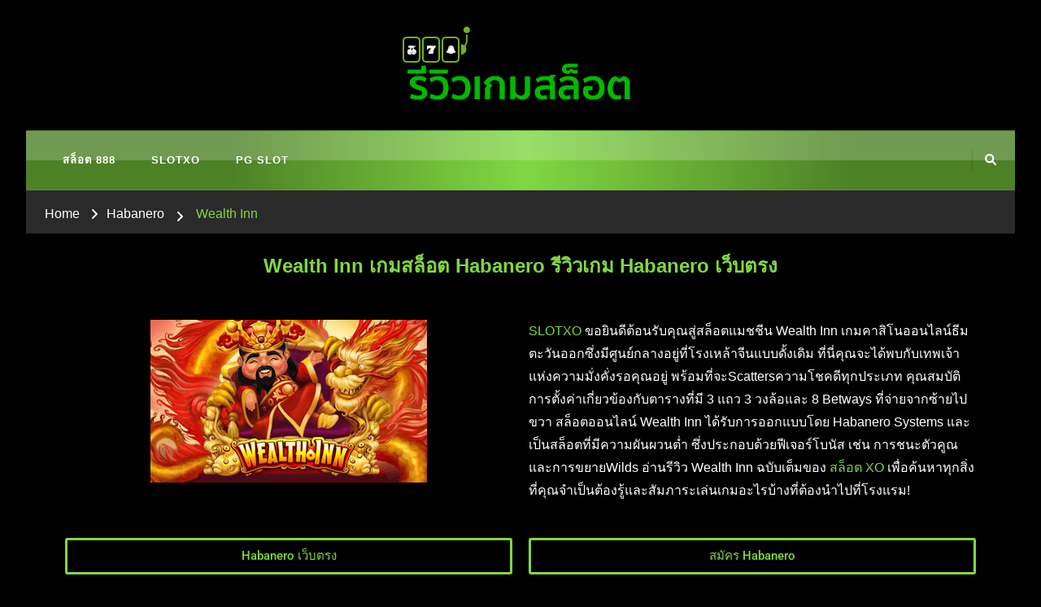

--- FILE ---
content_type: text/html; charset=UTF-8
request_url: https://rolandsystem.com/habanero/wealth-inn/
body_size: 16904
content:
<!DOCTYPE html><html lang="en-US" prefix="og: https://ogp.me/ns#"><head itemscope itemtype="http://schema.org/WebSite"><meta charset="UTF-8"><meta name="viewport" content="width=device-width, initial-scale=1"><link rel="profile" href="https://gmpg.org/xfn/11"> <!-- Search Engine Optimization by Rank Math - https://rankmath.com/ --><link media="all" href="https://rolandsystem.com/wp-content/cache/autoptimize/css/autoptimize_0b3037b62630e08073f74573338fd47a.css" rel="stylesheet"><title>Wealth Inn - สล็อต 888</title><meta name="description" content="SLOTXO ขอยินดีต้อนรับคุณสู่สล็อตแมชชีน Wealth Inn เกมคาสิโนออนไลน์ธีมตะวันออกซึ่งมีศูนย์กลางอยู่ที่โรงเหล้าจีนแบบดั้งเดิม"/><meta name="robots" content="index, follow, max-snippet:-1, max-video-preview:-1, max-image-preview:large"/><link rel="canonical" href="https://rolandsystem.com/habanero/wealth-inn/" /><meta property="og:locale" content="en_US" /><meta property="og:type" content="article" /><meta property="og:title" content="Wealth Inn - สล็อต 888" /><meta property="og:description" content="SLOTXO ขอยินดีต้อนรับคุณสู่สล็อตแมชชีน Wealth Inn เกมคาสิโนออนไลน์ธีมตะวันออกซึ่งมีศูนย์กลางอยู่ที่โรงเหล้าจีนแบบดั้งเดิม" /><meta property="og:url" content="https://rolandsystem.com/habanero/wealth-inn/" /><meta property="og:site_name" content="สล็อต 888" /><meta property="og:updated_time" content="2024-03-09T04:53:16+07:00" /><meta property="og:image" content="https://rolandsystem.com/wp-content/uploads/2024/03/Wealth-Inn-สล็อต-Habanero-เข้าสู่ระบบ-สล็อต-XO-เว็บตรง.png" /><meta property="og:image:secure_url" content="https://rolandsystem.com/wp-content/uploads/2024/03/Wealth-Inn-สล็อต-Habanero-เข้าสู่ระบบ-สล็อต-XO-เว็บตรง.png" /><meta property="og:image:width" content="340" /><meta property="og:image:height" content="200" /><meta property="og:image:alt" content="Wealth Inn สล็อต Habanero เข้าสู่ระบบ สล็อต XO เว็บตรง" /><meta property="og:image:type" content="image/png" /><meta property="article:published_time" content="2024-03-09T04:51:09+07:00" /><meta property="article:modified_time" content="2024-03-09T04:53:16+07:00" /><meta name="twitter:card" content="summary_large_image" /><meta name="twitter:title" content="Wealth Inn - สล็อต 888" /><meta name="twitter:description" content="SLOTXO ขอยินดีต้อนรับคุณสู่สล็อตแมชชีน Wealth Inn เกมคาสิโนออนไลน์ธีมตะวันออกซึ่งมีศูนย์กลางอยู่ที่โรงเหล้าจีนแบบดั้งเดิม" /><meta name="twitter:image" content="https://rolandsystem.com/wp-content/uploads/2024/03/Wealth-Inn-สล็อต-Habanero-เข้าสู่ระบบ-สล็อต-XO-เว็บตรง.png" /><meta name="twitter:label1" content="Time to read" /><meta name="twitter:data1" content="3 minutes" /> <script type="application/ld+json" class="rank-math-schema">{"@context":"https://schema.org","@graph":[{"@type":["Person","Organization"],"@id":"https://rolandsystem.com/#person","name":"\u0e2a\u0e25\u0e47\u0e2d\u0e15 888","logo":{"@type":"ImageObject","@id":"https://rolandsystem.com/#logo","url":"https://rolandsystem.com/wp-content/uploads/2023/06/\u0e23\u0e35\u0e27\u0e34\u0e27\u0e2a\u0e25\u0e47\u0e2d\u0e15\u0e40\u0e27\u0e47\u0e1a\u0e15\u0e23\u0e07-150x100.png","contentUrl":"https://rolandsystem.com/wp-content/uploads/2023/06/\u0e23\u0e35\u0e27\u0e34\u0e27\u0e2a\u0e25\u0e47\u0e2d\u0e15\u0e40\u0e27\u0e47\u0e1a\u0e15\u0e23\u0e07-150x100.png","caption":"\u0e2a\u0e25\u0e47\u0e2d\u0e15 888","inLanguage":"en-US"},"image":{"@type":"ImageObject","@id":"https://rolandsystem.com/#logo","url":"https://rolandsystem.com/wp-content/uploads/2023/06/\u0e23\u0e35\u0e27\u0e34\u0e27\u0e2a\u0e25\u0e47\u0e2d\u0e15\u0e40\u0e27\u0e47\u0e1a\u0e15\u0e23\u0e07-150x100.png","contentUrl":"https://rolandsystem.com/wp-content/uploads/2023/06/\u0e23\u0e35\u0e27\u0e34\u0e27\u0e2a\u0e25\u0e47\u0e2d\u0e15\u0e40\u0e27\u0e47\u0e1a\u0e15\u0e23\u0e07-150x100.png","caption":"\u0e2a\u0e25\u0e47\u0e2d\u0e15 888","inLanguage":"en-US"}},{"@type":"WebSite","@id":"https://rolandsystem.com/#website","url":"https://rolandsystem.com","name":"\u0e2a\u0e25\u0e47\u0e2d\u0e15 888","publisher":{"@id":"https://rolandsystem.com/#person"},"inLanguage":"en-US"},{"@type":"ImageObject","@id":"https://rolandsystem.com/wp-content/uploads/2024/03/Wealth-Inn-\u0e2a\u0e25\u0e47\u0e2d\u0e15-Habanero-\u0e40\u0e02\u0e49\u0e32\u0e2a\u0e39\u0e48\u0e23\u0e30\u0e1a\u0e1a-\u0e2a\u0e25\u0e47\u0e2d\u0e15-XO-\u0e40\u0e27\u0e47\u0e1a\u0e15\u0e23\u0e07.png","url":"https://rolandsystem.com/wp-content/uploads/2024/03/Wealth-Inn-\u0e2a\u0e25\u0e47\u0e2d\u0e15-Habanero-\u0e40\u0e02\u0e49\u0e32\u0e2a\u0e39\u0e48\u0e23\u0e30\u0e1a\u0e1a-\u0e2a\u0e25\u0e47\u0e2d\u0e15-XO-\u0e40\u0e27\u0e47\u0e1a\u0e15\u0e23\u0e07.png","width":"340","height":"200","caption":"Wealth Inn \u0e2a\u0e25\u0e47\u0e2d\u0e15 Habanero \u0e40\u0e02\u0e49\u0e32\u0e2a\u0e39\u0e48\u0e23\u0e30\u0e1a\u0e1a \u0e2a\u0e25\u0e47\u0e2d\u0e15 XO \u0e40\u0e27\u0e47\u0e1a\u0e15\u0e23\u0e07","inLanguage":"en-US"},{"@type":"WebPage","@id":"https://rolandsystem.com/habanero/wealth-inn/#webpage","url":"https://rolandsystem.com/habanero/wealth-inn/","name":"Wealth Inn - \u0e2a\u0e25\u0e47\u0e2d\u0e15 888","datePublished":"2024-03-09T04:51:09+07:00","dateModified":"2024-03-09T04:53:16+07:00","isPartOf":{"@id":"https://rolandsystem.com/#website"},"primaryImageOfPage":{"@id":"https://rolandsystem.com/wp-content/uploads/2024/03/Wealth-Inn-\u0e2a\u0e25\u0e47\u0e2d\u0e15-Habanero-\u0e40\u0e02\u0e49\u0e32\u0e2a\u0e39\u0e48\u0e23\u0e30\u0e1a\u0e1a-\u0e2a\u0e25\u0e47\u0e2d\u0e15-XO-\u0e40\u0e27\u0e47\u0e1a\u0e15\u0e23\u0e07.png"},"inLanguage":"en-US"},{"@type":"Person","@id":"https://rolandsystem.com/author/admin01/","name":"admin01","url":"https://rolandsystem.com/author/admin01/","image":{"@type":"ImageObject","@id":"https://secure.gravatar.com/avatar/56fb874da81a829c459c21667784451a3b7557cbc9cb1dd831518d0595c51626?s=96&amp;d=mm&amp;r=g","url":"https://secure.gravatar.com/avatar/56fb874da81a829c459c21667784451a3b7557cbc9cb1dd831518d0595c51626?s=96&amp;d=mm&amp;r=g","caption":"admin01","inLanguage":"en-US"}},{"@type":"Article","headline":"Wealth Inn - \u0e2a\u0e25\u0e47\u0e2d\u0e15 888","datePublished":"2024-03-09T04:51:09+07:00","dateModified":"2024-03-09T04:53:16+07:00","author":{"@id":"https://rolandsystem.com/author/admin01/","name":"admin01"},"publisher":{"@id":"https://rolandsystem.com/#person"},"description":"SLOTXO \u0e02\u0e2d\u0e22\u0e34\u0e19\u0e14\u0e35\u0e15\u0e49\u0e2d\u0e19\u0e23\u0e31\u0e1a\u0e04\u0e38\u0e13\u0e2a\u0e39\u0e48\u0e2a\u0e25\u0e47\u0e2d\u0e15\u0e41\u0e21\u0e0a\u0e0a\u0e35\u0e19 Wealth Inn \u0e40\u0e01\u0e21\u0e04\u0e32\u0e2a\u0e34\u0e42\u0e19\u0e2d\u0e2d\u0e19\u0e44\u0e25\u0e19\u0e4c\u0e18\u0e35\u0e21\u0e15\u0e30\u0e27\u0e31\u0e19\u0e2d\u0e2d\u0e01\u0e0b\u0e36\u0e48\u0e07\u0e21\u0e35\u0e28\u0e39\u0e19\u0e22\u0e4c\u0e01\u0e25\u0e32\u0e07\u0e2d\u0e22\u0e39\u0e48\u0e17\u0e35\u0e48\u0e42\u0e23\u0e07\u0e40\u0e2b\u0e25\u0e49\u0e32\u0e08\u0e35\u0e19\u0e41\u0e1a\u0e1a\u0e14\u0e31\u0e49\u0e07\u0e40\u0e14\u0e34\u0e21","name":"Wealth Inn - \u0e2a\u0e25\u0e47\u0e2d\u0e15 888","@id":"https://rolandsystem.com/habanero/wealth-inn/#richSnippet","isPartOf":{"@id":"https://rolandsystem.com/habanero/wealth-inn/#webpage"},"image":{"@id":"https://rolandsystem.com/wp-content/uploads/2024/03/Wealth-Inn-\u0e2a\u0e25\u0e47\u0e2d\u0e15-Habanero-\u0e40\u0e02\u0e49\u0e32\u0e2a\u0e39\u0e48\u0e23\u0e30\u0e1a\u0e1a-\u0e2a\u0e25\u0e47\u0e2d\u0e15-XO-\u0e40\u0e27\u0e47\u0e1a\u0e15\u0e23\u0e07.png"},"inLanguage":"en-US","mainEntityOfPage":{"@id":"https://rolandsystem.com/habanero/wealth-inn/#webpage"}}]}</script> <!-- /Rank Math WordPress SEO plugin --><link rel='dns-prefetch' href='//fonts.googleapis.com' /><link rel="alternate" type="application/rss+xml" title="สล็อต 888 &raquo; Feed" href="https://rolandsystem.com/feed/" /><link rel="alternate" title="oEmbed (JSON)" type="application/json+oembed" href="https://rolandsystem.com/wp-json/oembed/1.0/embed?url=https%3A%2F%2Frolandsystem.com%2Fhabanero%2Fwealth-inn%2F" /><link rel="alternate" title="oEmbed (XML)" type="text/xml+oembed" href="https://rolandsystem.com/wp-json/oembed/1.0/embed?url=https%3A%2F%2Frolandsystem.com%2Fhabanero%2Fwealth-inn%2F&#038;format=xml" /><link rel='stylesheet' id='elementor-post-10-css' href='https://rolandsystem.com/wp-content/cache/autoptimize/css/autoptimize_single_4522a95281e02b76f301738c227a5b01.css?ver=1766188417' type='text/css' media='all' /><link rel='stylesheet' id='elementor-post-33605-css' href='https://rolandsystem.com/wp-content/cache/autoptimize/css/autoptimize_single_d4cdce88aaacdf7913aaab10ff33cccf.css?ver=1766203258' type='text/css' media='all' /><link rel='stylesheet' id='chic-lite-google-fonts-css' href='https://fonts.googleapis.com/css?family=Nunito+Sans%3A200%2C300%2Cregular%2C500%2C600%2C700%2C800%2C900%2C200italic%2C300italic%2Citalic%2C500italic%2C600italic%2C700italic%2C800italic%2C900italic%7CNanum+Myeongjo%3Aregular%2C700%2C800%7CNanum+Myeongjo%3Aregular' type='text/css' media='all' /><link rel='stylesheet' id='elementor-gf-local-roboto-css' href='https://rolandsystem.com/wp-content/cache/autoptimize/css/autoptimize_single_5cb70ea13a8fa68cdc147f5331938a2e.css?ver=1746678327' type='text/css' media='all' /><link rel='stylesheet' id='elementor-gf-local-robotoslab-css' href='https://rolandsystem.com/wp-content/cache/autoptimize/css/autoptimize_single_2441fb6b6b5a6772e67b1749bb4312dd.css?ver=1746678332' type='text/css' media='all' /> <script defer type="text/javascript" src="https://rolandsystem.com/wp-includes/js/jquery/jquery.min.js?ver=3.7.1" id="jquery-core-js"></script> <script defer type="text/javascript" src="https://rolandsystem.com/wp-includes/js/jquery/jquery-migrate.min.js?ver=3.4.1" id="jquery-migrate-js"></script> <script defer id="jquery-js-after" src="[data-uri]"></script> <link rel="https://api.w.org/" href="https://rolandsystem.com/wp-json/" /><link rel="alternate" title="JSON" type="application/json" href="https://rolandsystem.com/wp-json/wp/v2/pages/33605" /><link rel="EditURI" type="application/rsd+xml" title="RSD" href="https://rolandsystem.com/xmlrpc.php?rsd" /> <!-- Custom Logo: hide header text --><meta name="generator" content="Elementor 3.32.4; features: additional_custom_breakpoints; settings: css_print_method-external, google_font-enabled, font_display-swap"> <!-- Google tag (gtag.js) --> <script defer src="https://www.googletagmanager.com/gtag/js?id=G-97STC27ZQK"></script> <script defer src="[data-uri]"></script> <meta name="google-site-verification" content="eyLOYZmRPU0zuS562-LEfeyQQzf3ew717kYtJrN_mHM" /></head><body data-rsssl=1 class="wp-singular page-template page-template-elementor_header_footer page page-id-33605 page-child parent-pageid-31848 custom-background wp-custom-logo wp-embed-responsive wp-theme-chic-lite ehf-footer ehf-template-chic-lite ehf-stylesheet-chic-lite custom-background-color full-width elementor-default elementor-template-full-width elementor-kit-10 elementor-page elementor-page-33605" itemscope itemtype="http://schema.org/WebPage"><div id="page" class="site"> <a class="skip-link" href="#content">Skip to Content</a><header id="masthead" class="site-header style-two" itemscope itemtype="http://schema.org/WPHeader"><div class="header-mid"><div class="container"><div class="site-branding" itemscope itemtype="http://schema.org/Organization"><div class="site-logo"> <a href="https://rolandsystem.com/" class="custom-logo-link" rel="home" data-wpel-link="internal"><noscript><img width="300" height="100" src="https://rolandsystem.com/wp-content/uploads/2023/06/รีวิวสล็อตเว็บตรง.png" class="custom-logo" alt="รีวิวสล็อตเว็บตรง" decoding="async" srcset="https://rolandsystem.com/wp-content/uploads/2023/06/รีวิวสล็อตเว็บตรง.png 300w, https://rolandsystem.com/wp-content/uploads/2023/06/รีวิวสล็อตเว็บตรง-180x60.png 180w" sizes="(max-width: 300px) 100vw, 300px" /></noscript><img width="300" height="100" src='data:image/svg+xml,%3Csvg%20xmlns=%22http://www.w3.org/2000/svg%22%20viewBox=%220%200%20300%20100%22%3E%3C/svg%3E' data-src="https://rolandsystem.com/wp-content/uploads/2023/06/รีวิวสล็อตเว็บตรง.png" class="lazyload custom-logo" alt="รีวิวสล็อตเว็บตรง" decoding="async" data-srcset="https://rolandsystem.com/wp-content/uploads/2023/06/รีวิวสล็อตเว็บตรง.png 300w, https://rolandsystem.com/wp-content/uploads/2023/06/รีวิวสล็อตเว็บตรง-180x60.png 180w" data-sizes="(max-width: 300px) 100vw, 300px" /></a></div><div class="site-title-wrap"><p class="site-title" itemprop="name"><a href="https://rolandsystem.com/" rel="home" itemprop="url" data-wpel-link="internal">สล็อต 888</a></p><p class="site-description" itemprop="description">สล็อต 888 slot666 รีวิว สล็อต เว็บตรง สล็อต เครดิตฟรี</p></div></div></div></div><!-- .header-mid --><div class="header-bottom"><div class="container"><nav id="site-navigation" class="main-navigation" itemscope itemtype="http://schema.org/SiteNavigationElement"> <button class="toggle-btn" data-toggle-target=".main-menu-modal" data-toggle-body-class="showing-main-menu-modal" aria-expanded="false" data-set-focus=".close-main-nav-toggle"> <span class="toggle-bar"></span> <span class="toggle-bar"></span> <span class="toggle-bar"></span> </button><div class="primary-menu-list main-menu-modal cover-modal" data-modal-target-string=".main-menu-modal"> <button class="close close-main-nav-toggle" data-toggle-target=".main-menu-modal" data-toggle-body-class="showing-main-menu-modal" aria-expanded="false" data-set-focus=".main-menu-modal"></button><div class="mobile-menu" aria-label="Mobile"><div class="menu-menu-slot-container"><ul id="primary-menu" class="nav-menu main-menu-modal"><li id="menu-item-21" class="menu-item menu-item-type-post_type menu-item-object-page menu-item-home menu-item-21"><a href="https://rolandsystem.com/" data-wpel-link="internal">สล็อต 888</a></li><li id="menu-item-112" class="menu-item menu-item-type-post_type menu-item-object-page menu-item-112"><a href="https://rolandsystem.com/slotxo/" data-wpel-link="internal">SLOTXO</a></li><li id="menu-item-123" class="menu-item menu-item-type-post_type menu-item-object-page menu-item-123"><a href="https://rolandsystem.com/pg-slot/" data-wpel-link="internal">PG SLOT</a></li></ul></div></div></div></nav><!-- #site-navigation --><div class="right"><div class="header-social"></div><!-- .header-social --><div class="header-search"> <button class="search-toggle" data-toggle-target=".search-modal" data-toggle-body-class="showing-search-modal" data-set-focus=".search-modal .search-field" aria-expanded="false"> <i class="fas fa-search"></i> </button><div id="formModal" class="modal modal-content search-modal cover-modal" data-modal-target-string=".search-modal"><form role="search" method="get" class="search-form" action="https://rolandsystem.com/"> <label> <span class="screen-reader-text">Looking for Something? </span> <input type="search" class="search-field" placeholder="Type &amp; Hit Enter&hellip;" value="" name="s" /> </label> <input type="submit" id="submit-field" class="search-submit" value="Search" /></form> <button type="button" class="close" data-toggle-target=".search-modal" data-toggle-body-class="showing-search-modal" aria-expanded="false" data-set-focus=".search-modal"></button></div></div><!-- .header-search --></div><!-- .right --></div></div><!-- .header-bottom --></header><div class="top-bar"><div class="container"><div class="breadcrumb-wrapper"><div id="crumbs" itemscope itemtype="http://schema.org/BreadcrumbList"> <span itemprop="itemListElement" itemscope itemtype="http://schema.org/ListItem"> <a itemprop="item" href="https://rolandsystem.com" data-wpel-link="internal"><span itemprop="name">Home</span></a><meta itemprop="position" content="1" /> <span class="separator"><i class="fa fa-angle-right"></i></span> </span><span itemprop="itemListElement" itemscope itemtype="http://schema.org/ListItem"><a href="https://rolandsystem.com/habanero/" itemprop="item" data-wpel-link="internal"><span itemprop="name">Habanero</span></a><meta itemprop="position" content="2" /></span> <span class="separator"><i class="fa fa-angle-right"></i></span> <span class="current" itemprop="itemListElement" itemscope itemtype="http://schema.org/ListItem"><a href="https://rolandsystem.com/habanero/wealth-inn/" itemprop="item" data-wpel-link="internal"><span itemprop="name">Wealth Inn</span></a><meta itemprop="position" content="3" /></span></span></div></div><!-- .breadcrumb-wrapper --></div></div><div id="content" class="site-content"><div class="container"><div data-elementor-type="wp-page" data-elementor-id="33605" class="elementor elementor-33605"><section class="elementor-section elementor-top-section elementor-element elementor-element-7285e5a elementor-section-boxed elementor-section-height-default elementor-section-height-default" data-id="7285e5a" data-element_type="section"><div class="elementor-container elementor-column-gap-default"><div class="elementor-column elementor-col-100 elementor-top-column elementor-element elementor-element-bc77feb" data-id="bc77feb" data-element_type="column"><div class="elementor-widget-wrap elementor-element-populated"><div class="elementor-element elementor-element-922e5bb elementor-widget elementor-widget-text-editor" data-id="922e5bb" data-element_type="widget" data-widget_type="text-editor.default"><div class="elementor-widget-container"><h1 style="text-align: center;">Wealth Inn เกมสล็อต Habanero รีวิวเกม Habanero เว็บตรง</h1></div></div></div></div></div></section><section class="elementor-section elementor-top-section elementor-element elementor-element-6429ac2 elementor-section-boxed elementor-section-height-default elementor-section-height-default" data-id="6429ac2" data-element_type="section"><div class="elementor-container elementor-column-gap-default"><div class="elementor-column elementor-col-50 elementor-top-column elementor-element elementor-element-4c94904" data-id="4c94904" data-element_type="column"><div class="elementor-widget-wrap elementor-element-populated"><div class="elementor-element elementor-element-1229755 elementor-widget elementor-widget-text-editor" data-id="1229755" data-element_type="widget" data-widget_type="text-editor.default"><div class="elementor-widget-container"><p><a href="https://rolandsystem.com/wp-content/uploads/2024/03/Wealth-Inn-สล็อต-Habanero-เข้าสู่ระบบ-สล็อต-XO-เว็บตรง.png" data-wpel-link="internal"><img fetchpriority="high" decoding="async" class="aligncenter size-full wp-image-33531" src="https://rolandsystem.com/wp-content/uploads/2024/03/Wealth-Inn-สล็อต-Habanero-เข้าสู่ระบบ-สล็อต-XO-เว็บตรง.png" alt="Wealth Inn สล็อต Habanero เข้าสู่ระบบ สล็อต XO เว็บตรง" width="340" height="200" srcset="https://rolandsystem.com/wp-content/uploads/2024/03/Wealth-Inn-สล็อต-Habanero-เข้าสู่ระบบ-สล็อต-XO-เว็บตรง.png 340w, https://rolandsystem.com/wp-content/uploads/2024/03/Wealth-Inn-สล็อต-Habanero-เข้าสู่ระบบ-สล็อต-XO-เว็บตรง-300x176.png 300w, https://rolandsystem.com/wp-content/uploads/2024/03/Wealth-Inn-สล็อต-Habanero-เข้าสู่ระบบ-สล็อต-XO-เว็บตรง-102x60.png 102w" sizes="(max-width: 340px) 100vw, 340px" /></a></p></div></div></div></div><div class="elementor-column elementor-col-50 elementor-top-column elementor-element elementor-element-fcae193" data-id="fcae193" data-element_type="column"><div class="elementor-widget-wrap elementor-element-populated"><div class="elementor-element elementor-element-a87753d elementor-widget elementor-widget-text-editor" data-id="a87753d" data-element_type="widget" data-widget_type="text-editor.default"><div class="elementor-widget-container"><p><a href="https://www.slotxo-gold.com/" target="_blank" rel="noopener external" data-wpel-link="external">SLOTXO</a> ขอยินดีต้อนรับคุณสู่สล็อตแมชชีน Wealth Inn เกมคาสิโนออนไลน์ธีมตะวันออกซึ่งมีศูนย์กลางอยู่ที่โรงเหล้าจีนแบบดั้งเดิม ที่นี่คุณจะได้พบกับเทพเจ้าแห่งความมั่งคั่งรอคุณอยู่ พร้อมที่จะScattersความโชคดีทุกประเภท คุณสมบัติการตั้งค่าเกี่ยวข้องกับตารางที่มี 3 แถว 3 วงล้อและ 8 Betways ที่จ่ายจากซ้ายไปขวา สล็อตออนไลน์ Wealth Inn ได้รับการออกแบบโดย Habanero Systems และเป็นสล็อตที่มีความผันผวนต่ำ ซึ่งประกอบด้วยฟีเจอร์โบนัส เช่น การชนะตัวคูณและการขยายWilds อ่านรีวิว Wealth Inn ฉบับเต็มของ<a href="https://www.slotxo-gold.com/" target="_blank" rel="noopener external" data-wpel-link="external"> สล็อต XO</a> เพื่อค้นหาทุกสิ่งที่คุณจำเป็นต้องรู้และสัมภาระเล่นเกมอะไรบ้างที่ต้องนำไปที่โรงแรม!</p></div></div></div></div></div></section><section class="elementor-section elementor-top-section elementor-element elementor-element-058fe73 elementor-section-boxed elementor-section-height-default elementor-section-height-default" data-id="058fe73" data-element_type="section"><div class="elementor-container elementor-column-gap-default"><div class="elementor-column elementor-col-50 elementor-top-column elementor-element elementor-element-6b0d9a6" data-id="6b0d9a6" data-element_type="column"><div class="elementor-widget-wrap elementor-element-populated"><div class="elementor-element elementor-element-ceca167 elementor-align-justify elementor-widget elementor-widget-button" data-id="ceca167" data-element_type="widget" data-widget_type="button.default"><div class="elementor-widget-container"><div class="elementor-button-wrapper"> <a class="elementor-button elementor-button-link elementor-size-sm" href="https://rolandsystem.com/habanero/" data-wpel-link="internal"> <span class="elementor-button-content-wrapper"> <span class="elementor-button-text">Habanero เว็บตรง</span> </span> </a></div></div></div></div></div><div class="elementor-column elementor-col-50 elementor-top-column elementor-element elementor-element-cf3dd88" data-id="cf3dd88" data-element_type="column"><div class="elementor-widget-wrap elementor-element-populated"><div class="elementor-element elementor-element-efaf5b6 elementor-align-justify elementor-widget elementor-widget-button" data-id="efaf5b6" data-element_type="widget" data-widget_type="button.default"><div class="elementor-widget-container"><div class="elementor-button-wrapper"> <a class="elementor-button elementor-button-link elementor-size-sm" href="https://rolandsystem.com/habanero/" data-wpel-link="internal"> <span class="elementor-button-content-wrapper"> <span class="elementor-button-text">สมัคร Habanero</span> </span> </a></div></div></div></div></div></div></section><section class="elementor-section elementor-top-section elementor-element elementor-element-fcc8abd elementor-section-boxed elementor-section-height-default elementor-section-height-default" data-id="fcc8abd" data-element_type="section"><div class="elementor-container elementor-column-gap-default"><div class="elementor-column elementor-col-100 elementor-top-column elementor-element elementor-element-ac7d79f" data-id="ac7d79f" data-element_type="column"><div class="elementor-widget-wrap elementor-element-populated"><div class="elementor-element elementor-element-efe40a3 elementor-widget elementor-widget-text-editor" data-id="efe40a3" data-element_type="widget" data-widget_type="text-editor.default"><div class="elementor-widget-container"><h2 style="text-align: center;">การออกแบบและธีม เกมสล็อต Wealth Inn ค่าย Habanero เข้าสู่ระบบ</h2></div></div></div></div></div></section><section class="elementor-section elementor-top-section elementor-element elementor-element-f0e8040 elementor-section-boxed elementor-section-height-default elementor-section-height-default" data-id="f0e8040" data-element_type="section"><div class="elementor-container elementor-column-gap-default"><div class="elementor-column elementor-col-100 elementor-top-column elementor-element elementor-element-1b16ca0" data-id="1b16ca0" data-element_type="column"><div class="elementor-widget-wrap elementor-element-populated"><div class="elementor-element elementor-element-4cbee1b elementor-widget elementor-widget-text-editor" data-id="4cbee1b" data-element_type="widget" data-widget_type="text-editor.default"><div class="elementor-widget-container"><p><a href="https://rolandsystem.com/wp-content/uploads/2024/03/Wealth-Inn-สล็อตค่าย-Habanero-SLOT-SLOTXO.png" data-wpel-link="internal"><noscript><img decoding="async" class="aligncenter size-large wp-image-33532" src="https://rolandsystem.com/wp-content/uploads/2024/03/Wealth-Inn-สล็อตค่าย-Habanero-SLOT-SLOTXO-1024x505.png" alt="Wealth Inn สล็อตค่าย Habanero SLOT SLOTXO" width="840" height="414" srcset="https://rolandsystem.com/wp-content/uploads/2024/03/Wealth-Inn-สล็อตค่าย-Habanero-SLOT-SLOTXO-1024x505.png 1024w, https://rolandsystem.com/wp-content/uploads/2024/03/Wealth-Inn-สล็อตค่าย-Habanero-SLOT-SLOTXO-300x148.png 300w, https://rolandsystem.com/wp-content/uploads/2024/03/Wealth-Inn-สล็อตค่าย-Habanero-SLOT-SLOTXO-768x379.png 768w, https://rolandsystem.com/wp-content/uploads/2024/03/Wealth-Inn-สล็อตค่าย-Habanero-SLOT-SLOTXO-1536x758.png 1536w, https://rolandsystem.com/wp-content/uploads/2024/03/Wealth-Inn-สล็อตค่าย-Habanero-SLOT-SLOTXO-122x60.png 122w, https://rolandsystem.com/wp-content/uploads/2024/03/Wealth-Inn-สล็อตค่าย-Habanero-SLOT-SLOTXO-1220x600.png 1220w, https://rolandsystem.com/wp-content/uploads/2024/03/Wealth-Inn-สล็อตค่าย-Habanero-SLOT-SLOTXO.png 1814w" sizes="(max-width: 840px) 100vw, 840px" /></noscript><img decoding="async" class="lazyload aligncenter size-large wp-image-33532" src='data:image/svg+xml,%3Csvg%20xmlns=%22http://www.w3.org/2000/svg%22%20viewBox=%220%200%20840%20414%22%3E%3C/svg%3E' data-src="https://rolandsystem.com/wp-content/uploads/2024/03/Wealth-Inn-สล็อตค่าย-Habanero-SLOT-SLOTXO-1024x505.png" alt="Wealth Inn สล็อตค่าย Habanero SLOT SLOTXO" width="840" height="414" data-srcset="https://rolandsystem.com/wp-content/uploads/2024/03/Wealth-Inn-สล็อตค่าย-Habanero-SLOT-SLOTXO-1024x505.png 1024w, https://rolandsystem.com/wp-content/uploads/2024/03/Wealth-Inn-สล็อตค่าย-Habanero-SLOT-SLOTXO-300x148.png 300w, https://rolandsystem.com/wp-content/uploads/2024/03/Wealth-Inn-สล็อตค่าย-Habanero-SLOT-SLOTXO-768x379.png 768w, https://rolandsystem.com/wp-content/uploads/2024/03/Wealth-Inn-สล็อตค่าย-Habanero-SLOT-SLOTXO-1536x758.png 1536w, https://rolandsystem.com/wp-content/uploads/2024/03/Wealth-Inn-สล็อตค่าย-Habanero-SLOT-SLOTXO-122x60.png 122w, https://rolandsystem.com/wp-content/uploads/2024/03/Wealth-Inn-สล็อตค่าย-Habanero-SLOT-SLOTXO-1220x600.png 1220w, https://rolandsystem.com/wp-content/uploads/2024/03/Wealth-Inn-สล็อตค่าย-Habanero-SLOT-SLOTXO.png 1814w" data-sizes="(max-width: 840px) 100vw, 840px" /></a></p></div></div></div></div></div></section><section class="elementor-section elementor-top-section elementor-element elementor-element-c7121a0 elementor-section-boxed elementor-section-height-default elementor-section-height-default" data-id="c7121a0" data-element_type="section"><div class="elementor-container elementor-column-gap-default"><div class="elementor-column elementor-col-100 elementor-top-column elementor-element elementor-element-7ed2218" data-id="7ed2218" data-element_type="column"><div class="elementor-widget-wrap elementor-element-populated"><div class="elementor-element elementor-element-2633751 elementor-widget elementor-widget-text-editor" data-id="2633751" data-element_type="widget" data-widget_type="text-editor.default"><div class="elementor-widget-container"><p>คุณอยากจะพักในโรงแรมที่สามารถพาคุณไปสู่ขุมทรัพย์ที่น่าสนใจได้หรือไม่? <a href="https://rolandsystem.com/habanero/wealth-inn/" data-wpel-link="internal">Wealth Inn</a> เป็นเกมสล็อตออนไลน์ที่พัฒนาโดย Habanero โดยมีธีมสนุกๆ แบบนั้น มันเป็นสล็อตออนไลน์ที่มีภาพที่น่าสนใจและโบนัสสำหรับผู้เล่น ในเกมสล็อตออนไลน์นี้ จุดสนใจหลักอยู่ที่เทพเจ้าแห่งโชคลาภ Cai Shen ของจีน คุณสามารถพบมันได้ในโรงแรมแห่งหนึ่งซึ่งตั้งอยู่ที่ไหนสักแห่งในพื้นที่ห่างไกลของจีน ซึ่งคุณจะได้พบกับเครื่องประดับและสิ่งของที่มีเอกลักษณ์เฉพาะตัว ภาพของเกมนี้เป็นต้นฉบับและมีไอคอนขัดเงา วงล้อสีแดง และทิวทัศน์ภายในโรงแรมแห่งนี้ด้วยม่านสีแดง โคมไฟ การตกแต่งและอื่น ๆ อีกมากมาย <a href="https://rolandsystem.com/" data-wpel-link="internal">สล็อต เว็บตรง</a> Wealth Inn เป็นสล็อตธีมเอเชียที่มีเทพเจ้าแห่งความมั่งคั่ง Caishen ของจีน ในขณะที่เขาปรากฏตัวเป็นWildsในเกม แต่ก่อนที่เราจะพูดถึงสัญลักษณ์ ก่อนอื่นเราต้องไม่ลืมที่จะพูดถึงการออกแบบโดยรวมก่อน! จากมุมมองที่สวยงาม Wealth Inn ดูสวยมาก โดยมีพื้นหลังสีสันสดใสเป็นรูปโรงแรมแบบจีน และมีดนตรีแบบดั้งเดิมเล่นเป็นพื้นหลัง วงล้อยังทำออกมาได้ดีมาก เข้ากับธีมโดยรวมของสล็อต และผสมผสานเข้ากับทิวทัศน์ได้อย่างลงตัว</p></div></div></div></div></div></section><section class="elementor-section elementor-top-section elementor-element elementor-element-7779d38 elementor-section-boxed elementor-section-height-default elementor-section-height-default" data-id="7779d38" data-element_type="section"><div class="elementor-container elementor-column-gap-default"><div class="elementor-column elementor-col-100 elementor-top-column elementor-element elementor-element-3ed38da" data-id="3ed38da" data-element_type="column"><div class="elementor-widget-wrap elementor-element-populated"><div class="elementor-element elementor-element-e1b4c7d elementor-widget elementor-widget-text-editor" data-id="e1b4c7d" data-element_type="widget" data-widget_type="text-editor.default"><div class="elementor-widget-container"><h3 style="text-align: center;">วิธีเล่นสล็อต Wealth Inn จาก สล็อต Habanero</h3></div></div></div></div></div></section><section class="elementor-section elementor-top-section elementor-element elementor-element-28f6605 elementor-section-boxed elementor-section-height-default elementor-section-height-default" data-id="28f6605" data-element_type="section"><div class="elementor-container elementor-column-gap-default"><div class="elementor-column elementor-col-100 elementor-top-column elementor-element elementor-element-25cbd6f" data-id="25cbd6f" data-element_type="column"><div class="elementor-widget-wrap elementor-element-populated"><div class="elementor-element elementor-element-ecf4405 elementor-widget elementor-widget-text-editor" data-id="ecf4405" data-element_type="widget" data-widget_type="text-editor.default"><div class="elementor-widget-container"><p>Wealth Inn มี 3 วงล้อและมี 8 ช่องจ่ายเงิน เมทริกซ์ที่เรียบง่ายนี้มีเพียงหกสัญลักษณ์พื้นฐาน ได้แก่ แท่งทองคำ ดอกสีม่วง เครื่องประดับสามชิ้นที่ทำจากวัสดุที่มีสีต่างกัน และจี้หยก ผู้เล่นที่ต้องการสร้างชุดWildsที่ชนะจะต้องรอเพื่อให้ได้สัญลักษณ์ที่เหมือนกันสามตัวในแถวเพื่อรับรางวัล คอมโบของการตกแต่งทั้งสามอย่างจะได้รับรางวัลเช่นกัน Wealth Inn เป็นสล็อตที่ใช้สูตรคลาสสิก 3&#215;3 และไม่มีคุณสมบัติอื่นใดนอกจากสัญลักษณ์พิเศษ โดยเฉพาะ Wild ดังนั้นการเรียนรู้วิธีเล่นเกมนี้จะง่ายมาก!</p><p>1.เปิดตัว Wealth Inn จากคาสิโน<br />2.เมื่อเกมโหลดขึ้นมาครั้งแรก ให้คลิกที่สัญลักษณ์เหรียญทางด้านซ้ายเพื่อตั้งค่าเงินเดิมพันทั้งหมด รวมถึงระดับการเดิมพัน ระดับต่ำสุดคือ 1 โดยมีเงินเดิมพันรวมขั้นต่ำ 0.08 ยูโร และระดับสูงสุดคือ 10 โดยมีเงินเดิมพันสูงสุด 1,600 ยูโร<br />3.หากต้องการเรียนรู้สัญลักษณ์ที่มีอยู่ ค่าของมัน และรายละเอียดเกม ให้คลิกที่ปุ่ม “i” ทางด้านขวา<br />4.เมื่อคุณพร้อมที่จะเล่น คลิกหมุนหรือหมุนอัตโนมัติ!</p></div></div></div></div></div></section><section class="elementor-section elementor-top-section elementor-element elementor-element-2d517c3 elementor-section-boxed elementor-section-height-default elementor-section-height-default" data-id="2d517c3" data-element_type="section"><div class="elementor-container elementor-column-gap-default"><div class="elementor-column elementor-col-100 elementor-top-column elementor-element elementor-element-f1c20d1" data-id="f1c20d1" data-element_type="column"><div class="elementor-widget-wrap elementor-element-populated"><div class="elementor-element elementor-element-699000e elementor-widget elementor-widget-text-editor" data-id="699000e" data-element_type="widget" data-widget_type="text-editor.default"><div class="elementor-widget-container"><h4 style="text-align: center;">ฟรีสปินและโบนัส ในเกม Wealth Inn</h4></div></div></div></div></div></section><section class="elementor-section elementor-top-section elementor-element elementor-element-a4fe340 elementor-section-boxed elementor-section-height-default elementor-section-height-default" data-id="a4fe340" data-element_type="section"><div class="elementor-container elementor-column-gap-default"><div class="elementor-column elementor-col-100 elementor-top-column elementor-element elementor-element-79264b3" data-id="79264b3" data-element_type="column"><div class="elementor-widget-wrap elementor-element-populated"><div class="elementor-element elementor-element-fa200e9 elementor-widget elementor-widget-text-editor" data-id="fa200e9" data-element_type="widget" data-widget_type="text-editor.default"><div class="elementor-widget-container"><p>มีWildsด้วยCai Shen เขามีอำนาจที่จะแทนที่สัญลักษณ์พื้นฐานที่หายไปเมื่อใดก็ตามที่เขาสามารถมีส่วนร่วมในการก่อตัวของคอมโบที่ชนะได้ โปรดทราบว่านี่คือการขยาย ไม่มีรอบโบนัสฟรีสปินหรือคุณสมบัติพิเศษใด ๆ ในเกมนอกเหนือจากสัญลักษณ์Wildsที่ขยายตัว มันจะแทนที่สัญลักษณ์อื่นๆ ทั้งหมดและขยายให้ครอบคลุมตำแหน่งวงล้อทั้งหมด หากคุณชอบสล็อตธีมเอเชียที่ดูดี Wealth Inn จะเป็นตัวเลือกที่ดีสำหรับคุณ แม้ว่าจะไม่มีฟีเจอร์ที่นี่ ซึ่งผู้เล่นที่มีประสบการณ์มากกว่าอาจพบว่ายังขาดและเกิดใหม่ แต่เราคิดว่าผู้เล่นใหม่หรือผู้เล่นทั่วไปมักจะเพลิดเพลินกับ Wealth Inn เนื่องจากมีความผันผวนต่ำและ RTP การออกแบบที่น่ารัก และรูปแบบการเล่นที่เรียบง่าย ซึ่งพวกเขาจะไม่มี ปัญหาเกี่ยวกับการเรียนรู้วิธีการเล่น</p></div></div></div></div></div></section><section class="elementor-section elementor-top-section elementor-element elementor-element-b71f7ac elementor-section-boxed elementor-section-height-default elementor-section-height-default" data-id="b71f7ac" data-element_type="section"><div class="elementor-container elementor-column-gap-default"><div class="elementor-column elementor-col-100 elementor-top-column elementor-element elementor-element-9272ae3" data-id="9272ae3" data-element_type="column"><div class="elementor-widget-wrap elementor-element-populated"><div class="elementor-element elementor-element-44cd374 elementor-widget elementor-widget-text-editor" data-id="44cd374" data-element_type="widget" data-widget_type="text-editor.default"><div class="elementor-widget-container"><h5 style="text-align: center;"><strong>แนะนำเกมอื่นๆ จากค่าย Habanero</strong></h5></div></div></div></div></div></section><section class="elementor-section elementor-top-section elementor-element elementor-element-15ac1bd elementor-section-boxed elementor-section-height-default elementor-section-height-default" data-id="15ac1bd" data-element_type="section"><div class="elementor-container elementor-column-gap-default"><div class="elementor-column elementor-col-100 elementor-top-column elementor-element elementor-element-789631c" data-id="789631c" data-element_type="column"><div class="elementor-widget-wrap elementor-element-populated"><div class="elementor-element elementor-element-1100fbf elementor-widget elementor-widget-shortcode" data-id="1100fbf" data-element_type="widget" data-widget_type="shortcode.default"><div class="elementor-widget-container"><div class="elementor-shortcode"><div class="pt-cv-wrapper"><div class="pt-cv-view pt-cv-grid pt-cv-colsys pt-cv-pgregular" id="pt-cv-view-1284947oy8"><div data-id="pt-cv-page-1" class="pt-cv-page" data-cvc="4"><div class="col-md-3 col-sm-6 col-xs-6 pt-cv-content-item pt-cv-1-col"  data-pid="41822"><div class='pt-cv-ifield'><a href="https://rolandsystem.com/habanero/waltz-beauty/" class="_self pt-cv-href-thumbnail pt-cv-thumb-default cvplbd" target="_self" data-wpel-link="internal"><noscript><img loading="lazy" decoding="async" width="150" height="150" src="https://rolandsystem.com/wp-content/uploads/2023/09/777-สล็อตค่าย-CQ9-SLOT-SLOTXO-150x150.webp" class="pt-cv-thumbnail img-none" alt="777 สล็อตค่ายNolimit City SLOT SLOTXO" /></noscript><img loading="lazy" decoding="async" width="150" height="150" src='data:image/svg+xml,%3Csvg%20xmlns=%22http://www.w3.org/2000/svg%22%20viewBox=%220%200%20150%20150%22%3E%3C/svg%3E' data-src="https://rolandsystem.com/wp-content/uploads/2023/09/777-สล็อตค่าย-CQ9-SLOT-SLOTXO-150x150.webp" class="lazyload pt-cv-thumbnail img-none" alt="777 สล็อตค่ายNolimit City SLOT SLOTXO" /></a><p class="pt-cv-title"><a href="https://rolandsystem.com/habanero/waltz-beauty/" class="_self cvplbd" target="_self" data-wpel-link="internal">WALTZ BEAUTY</a></p></div></div><div class="col-md-3 col-sm-6 col-xs-6 pt-cv-content-item pt-cv-1-col"  data-pid="33848"><div class='pt-cv-ifield'><a href="https://rolandsystem.com/habanero/zeus/" class="_self pt-cv-href-thumbnail pt-cv-thumb-default cvplbd" target="_self" data-wpel-link="internal"><noscript><img loading="lazy" decoding="async" width="150" height="150" src="https://rolandsystem.com/wp-content/uploads/2024/03/Zeus-สล็อต-Habanero-เข้าสู่ระบบ-สล็อต-XO-เว็บตรง-150x150.png" class="pt-cv-thumbnail img-none" alt="Zeus สล็อต Habanero เข้าสู่ระบบ สล็อต XO เว็บตรง" /></noscript><img loading="lazy" decoding="async" width="150" height="150" src='data:image/svg+xml,%3Csvg%20xmlns=%22http://www.w3.org/2000/svg%22%20viewBox=%220%200%20150%20150%22%3E%3C/svg%3E' data-src="https://rolandsystem.com/wp-content/uploads/2024/03/Zeus-สล็อต-Habanero-เข้าสู่ระบบ-สล็อต-XO-เว็บตรง-150x150.png" class="lazyload pt-cv-thumbnail img-none" alt="Zeus สล็อต Habanero เข้าสู่ระบบ สล็อต XO เว็บตรง" /></a><p class="pt-cv-title"><a href="https://rolandsystem.com/habanero/zeus/" class="_self cvplbd" target="_self" data-wpel-link="internal">Zeus</a></p></div></div><div class="col-md-3 col-sm-6 col-xs-6 pt-cv-content-item pt-cv-1-col"  data-pid="33766"><div class='pt-cv-ifield'><a href="https://rolandsystem.com/habanero/zeus-ii/" class="_self pt-cv-href-thumbnail pt-cv-thumb-default cvplbd" target="_self" data-wpel-link="internal"><noscript><img loading="lazy" decoding="async" width="150" height="150" src="https://rolandsystem.com/wp-content/uploads/2024/03/Zeus-II-สล็อต-Habanero-เข้าสู่ระบบ-สล็อต-XO-เว็บตรง-150x150.png" class="pt-cv-thumbnail img-none" alt="Zeus II สล็อต Habanero เข้าสู่ระบบ สล็อต XO เว็บตรง" /></noscript><img loading="lazy" decoding="async" width="150" height="150" src='data:image/svg+xml,%3Csvg%20xmlns=%22http://www.w3.org/2000/svg%22%20viewBox=%220%200%20150%20150%22%3E%3C/svg%3E' data-src="https://rolandsystem.com/wp-content/uploads/2024/03/Zeus-II-สล็อต-Habanero-เข้าสู่ระบบ-สล็อต-XO-เว็บตรง-150x150.png" class="lazyload pt-cv-thumbnail img-none" alt="Zeus II สล็อต Habanero เข้าสู่ระบบ สล็อต XO เว็บตรง" /></a><p class="pt-cv-title"><a href="https://rolandsystem.com/habanero/zeus-ii/" class="_self cvplbd" target="_self" data-wpel-link="internal">Zeus II</a></p></div></div><div class="col-md-3 col-sm-6 col-xs-6 pt-cv-content-item pt-cv-1-col"  data-pid="33765"><div class='pt-cv-ifield'><a href="https://rolandsystem.com/habanero/zeus-deluxe/" class="_self pt-cv-href-thumbnail pt-cv-thumb-default cvplbd" target="_self" data-wpel-link="internal"><noscript><img loading="lazy" decoding="async" width="150" height="150" src="https://rolandsystem.com/wp-content/uploads/2024/03/Zeus-Deluxe-สล็อต-Habanero-เข้าสู่ระบบ-สล็อต-XO-เว็บตรง-150x150.png" class="pt-cv-thumbnail img-none" alt="Zeus Deluxe สล็อต Habanero เข้าสู่ระบบ สล็อต XO เว็บตรง" /></noscript><img loading="lazy" decoding="async" width="150" height="150" src='data:image/svg+xml,%3Csvg%20xmlns=%22http://www.w3.org/2000/svg%22%20viewBox=%220%200%20150%20150%22%3E%3C/svg%3E' data-src="https://rolandsystem.com/wp-content/uploads/2024/03/Zeus-Deluxe-สล็อต-Habanero-เข้าสู่ระบบ-สล็อต-XO-เว็บตรง-150x150.png" class="lazyload pt-cv-thumbnail img-none" alt="Zeus Deluxe สล็อต Habanero เข้าสู่ระบบ สล็อต XO เว็บตรง" /></a><p class="pt-cv-title"><a href="https://rolandsystem.com/habanero/zeus-deluxe/" class="_self cvplbd" target="_self" data-wpel-link="internal">Zeus Deluxe</a></p></div></div><div class="col-md-3 col-sm-6 col-xs-6 pt-cv-content-item pt-cv-1-col"  data-pid="33764"><div class='pt-cv-ifield'><a href="https://rolandsystem.com/habanero/wizards-want-war/" class="_self pt-cv-href-thumbnail pt-cv-thumb-default cvplbd" target="_self" data-wpel-link="internal"><noscript><img loading="lazy" decoding="async" width="150" height="150" src="https://rolandsystem.com/wp-content/uploads/2024/03/Wizards-Want-War-สล็อต-Habanero-เข้าสู่ระบบ-สล็อต-XO-เว็บตรง-150x150.png" class="pt-cv-thumbnail img-none" alt="Wizards Want War สล็อต Habanero เข้าสู่ระบบ สล็อต XO เว็บตรง" /></noscript><img loading="lazy" decoding="async" width="150" height="150" src='data:image/svg+xml,%3Csvg%20xmlns=%22http://www.w3.org/2000/svg%22%20viewBox=%220%200%20150%20150%22%3E%3C/svg%3E' data-src="https://rolandsystem.com/wp-content/uploads/2024/03/Wizards-Want-War-สล็อต-Habanero-เข้าสู่ระบบ-สล็อต-XO-เว็บตรง-150x150.png" class="lazyload pt-cv-thumbnail img-none" alt="Wizards Want War สล็อต Habanero เข้าสู่ระบบ สล็อต XO เว็บตรง" /></a><p class="pt-cv-title"><a href="https://rolandsystem.com/habanero/wizards-want-war/" class="_self cvplbd" target="_self" data-wpel-link="internal">Wizards Want War</a></p></div></div><div class="col-md-3 col-sm-6 col-xs-6 pt-cv-content-item pt-cv-1-col"  data-pid="33763"><div class='pt-cv-ifield'><a href="https://rolandsystem.com/habanero/witches-tome/" class="_self pt-cv-href-thumbnail pt-cv-thumb-default cvplbd" target="_self" data-wpel-link="internal"><noscript><img loading="lazy" decoding="async" width="150" height="150" src="https://rolandsystem.com/wp-content/uploads/2024/03/Witches-Tome-สล็อต-Habanero-เข้าสู่ระบบ-สล็อต-XO-เว็บตรง-150x150.png" class="pt-cv-thumbnail img-none" alt="Witches Tome สล็อต Habanero เข้าสู่ระบบ สล็อต XO เว็บตรง" /></noscript><img loading="lazy" decoding="async" width="150" height="150" src='data:image/svg+xml,%3Csvg%20xmlns=%22http://www.w3.org/2000/svg%22%20viewBox=%220%200%20150%20150%22%3E%3C/svg%3E' data-src="https://rolandsystem.com/wp-content/uploads/2024/03/Witches-Tome-สล็อต-Habanero-เข้าสู่ระบบ-สล็อต-XO-เว็บตรง-150x150.png" class="lazyload pt-cv-thumbnail img-none" alt="Witches Tome สล็อต Habanero เข้าสู่ระบบ สล็อต XO เว็บตรง" /></a><p class="pt-cv-title"><a href="https://rolandsystem.com/habanero/witches-tome/" class="_self cvplbd" target="_self" data-wpel-link="internal">Witches Tome</a></p></div></div><div class="col-md-3 col-sm-6 col-xs-6 pt-cv-content-item pt-cv-1-col"  data-pid="33762"><div class='pt-cv-ifield'><a href="https://rolandsystem.com/habanero/wild-trucks/" class="_self pt-cv-href-thumbnail pt-cv-thumb-default cvplbd" target="_self" data-wpel-link="internal"><noscript><img loading="lazy" decoding="async" width="150" height="150" src="https://rolandsystem.com/wp-content/uploads/2024/03/Wild-Trucks-สล็อต-Habanero-เข้าสู่ระบบ-สล็อต-XO-เว็บตรง-150x150.png" class="pt-cv-thumbnail img-none" alt="Wild Trucks สล็อต Habanero เข้าสู่ระบบ สล็อต XO เว็บตรง" /></noscript><img loading="lazy" decoding="async" width="150" height="150" src='data:image/svg+xml,%3Csvg%20xmlns=%22http://www.w3.org/2000/svg%22%20viewBox=%220%200%20150%20150%22%3E%3C/svg%3E' data-src="https://rolandsystem.com/wp-content/uploads/2024/03/Wild-Trucks-สล็อต-Habanero-เข้าสู่ระบบ-สล็อต-XO-เว็บตรง-150x150.png" class="lazyload pt-cv-thumbnail img-none" alt="Wild Trucks สล็อต Habanero เข้าสู่ระบบ สล็อต XO เว็บตรง" /></a><p class="pt-cv-title"><a href="https://rolandsystem.com/habanero/wild-trucks/" class="_self cvplbd" target="_self" data-wpel-link="internal">Wild Trucks</a></p></div></div><div class="col-md-3 col-sm-6 col-xs-6 pt-cv-content-item pt-cv-1-col"  data-pid="33761"><div class='pt-cv-ifield'><a href="https://rolandsystem.com/habanero/wild-flow/" class="_self pt-cv-href-thumbnail pt-cv-thumb-default cvplbd" target="_self" data-wpel-link="internal"><noscript><img loading="lazy" decoding="async" width="150" height="150" src="https://rolandsystem.com/wp-content/uploads/2024/03/Wild-Flow-สล็อต-Habanero-เข้าสู่ระบบ-สล็อต-XO-เว็บตรง-150x150.png" class="pt-cv-thumbnail img-none" alt="Wild Flow สล็อต Habanero เข้าสู่ระบบ สล็อต XO เว็บตรง" /></noscript><img loading="lazy" decoding="async" width="150" height="150" src='data:image/svg+xml,%3Csvg%20xmlns=%22http://www.w3.org/2000/svg%22%20viewBox=%220%200%20150%20150%22%3E%3C/svg%3E' data-src="https://rolandsystem.com/wp-content/uploads/2024/03/Wild-Flow-สล็อต-Habanero-เข้าสู่ระบบ-สล็อต-XO-เว็บตรง-150x150.png" class="lazyload pt-cv-thumbnail img-none" alt="Wild Flow สล็อต Habanero เข้าสู่ระบบ สล็อต XO เว็บตรง" /></a><p class="pt-cv-title"><a href="https://rolandsystem.com/habanero/wild-flow/" class="_self cvplbd" target="_self" data-wpel-link="internal">Wild Flow</a></p></div></div><div class="col-md-3 col-sm-6 col-xs-6 pt-cv-content-item pt-cv-1-col"  data-pid="33760"><div class='pt-cv-ifield'><a href="https://rolandsystem.com/habanero/wicked-witch/" class="_self pt-cv-href-thumbnail pt-cv-thumb-default cvplbd" target="_self" data-wpel-link="internal"><noscript><img loading="lazy" decoding="async" width="150" height="150" src="https://rolandsystem.com/wp-content/uploads/2024/03/Wicked-Witch-สล็อต-Habanero-เข้าสู่ระบบ-สล็อต-XO-เว็บตรง-150x150.png" class="pt-cv-thumbnail img-none" alt="Wicked Witch สล็อต Habanero เข้าสู่ระบบ สล็อต XO เว็บตรง" /></noscript><img loading="lazy" decoding="async" width="150" height="150" src='data:image/svg+xml,%3Csvg%20xmlns=%22http://www.w3.org/2000/svg%22%20viewBox=%220%200%20150%20150%22%3E%3C/svg%3E' data-src="https://rolandsystem.com/wp-content/uploads/2024/03/Wicked-Witch-สล็อต-Habanero-เข้าสู่ระบบ-สล็อต-XO-เว็บตรง-150x150.png" class="lazyload pt-cv-thumbnail img-none" alt="Wicked Witch สล็อต Habanero เข้าสู่ระบบ สล็อต XO เว็บตรง" /></a><p class="pt-cv-title"><a href="https://rolandsystem.com/habanero/wicked-witch/" class="_self cvplbd" target="_self" data-wpel-link="internal">Wicked Witch</a></p></div></div><div class="col-md-3 col-sm-6 col-xs-6 pt-cv-content-item pt-cv-1-col"  data-pid="33759"><div class='pt-cv-ifield'><a href="https://rolandsystem.com/habanero/weird-science/" class="_self pt-cv-href-thumbnail pt-cv-thumb-default cvplbd" target="_self" data-wpel-link="internal"><noscript><img loading="lazy" decoding="async" width="150" height="150" src="https://rolandsystem.com/wp-content/uploads/2024/03/Weird-Science-สล็อต-Habanero-เข้าสู่ระบบ-สล็อต-XO-เว็บตรง-150x150.png" class="pt-cv-thumbnail img-none" alt="Weird Science สล็อต Habanero เข้าสู่ระบบ สล็อต XO เว็บตรง" /></noscript><img loading="lazy" decoding="async" width="150" height="150" src='data:image/svg+xml,%3Csvg%20xmlns=%22http://www.w3.org/2000/svg%22%20viewBox=%220%200%20150%20150%22%3E%3C/svg%3E' data-src="https://rolandsystem.com/wp-content/uploads/2024/03/Weird-Science-สล็อต-Habanero-เข้าสู่ระบบ-สล็อต-XO-เว็บตรง-150x150.png" class="lazyload pt-cv-thumbnail img-none" alt="Weird Science สล็อต Habanero เข้าสู่ระบบ สล็อต XO เว็บตรง" /></a><p class="pt-cv-title"><a href="https://rolandsystem.com/habanero/weird-science/" class="_self cvplbd" target="_self" data-wpel-link="internal">Weird Science</a></p></div></div><div class="col-md-3 col-sm-6 col-xs-6 pt-cv-content-item pt-cv-1-col"  data-pid="33758"><div class='pt-cv-ifield'><a href="https://rolandsystem.com/habanero/wealth-inn-happy-luke/" class="_self pt-cv-href-thumbnail pt-cv-thumb-default cvplbd" target="_self" data-wpel-link="internal"><noscript><img loading="lazy" decoding="async" width="150" height="150" src="https://rolandsystem.com/wp-content/uploads/2024/03/Wealth-Inn-Happy-Luke-สล็อต-Habanero-เข้าสู่ระบบ-สล็อต-XO-เว็บตรง-150x150.png" class="pt-cv-thumbnail img-none" alt="Wealth Inn Happy Luke สล็อต Habanero เข้าสู่ระบบ สล็อต XO เว็บตรง" /></noscript><img loading="lazy" decoding="async" width="150" height="150" src='data:image/svg+xml,%3Csvg%20xmlns=%22http://www.w3.org/2000/svg%22%20viewBox=%220%200%20150%20150%22%3E%3C/svg%3E' data-src="https://rolandsystem.com/wp-content/uploads/2024/03/Wealth-Inn-Happy-Luke-สล็อต-Habanero-เข้าสู่ระบบ-สล็อต-XO-เว็บตรง-150x150.png" class="lazyload pt-cv-thumbnail img-none" alt="Wealth Inn Happy Luke สล็อต Habanero เข้าสู่ระบบ สล็อต XO เว็บตรง" /></a><p class="pt-cv-title"><a href="https://rolandsystem.com/habanero/wealth-inn-happy-luke/" class="_self cvplbd" target="_self" data-wpel-link="internal">Wealth Inn Happy Luke</a></p></div></div><div class="col-md-3 col-sm-6 col-xs-6 pt-cv-content-item pt-cv-1-col"  data-pid="33604"><div class='pt-cv-ifield'><a href="https://rolandsystem.com/habanero/ways-of-fortune/" class="_self pt-cv-href-thumbnail pt-cv-thumb-default cvplbd" target="_self" data-wpel-link="internal"><noscript><img loading="lazy" decoding="async" width="150" height="150" src="https://rolandsystem.com/wp-content/uploads/2024/03/Ways-of-Fortune-สล็อต-Habanero-เข้าสู่ระบบ-สล็อต-XO-เว็บตรง-150x150.png" class="pt-cv-thumbnail img-none" alt="Ways of Fortune สล็อต Habanero เข้าสู่ระบบ สล็อต XO เว็บตรง" /></noscript><img loading="lazy" decoding="async" width="150" height="150" src='data:image/svg+xml,%3Csvg%20xmlns=%22http://www.w3.org/2000/svg%22%20viewBox=%220%200%20150%20150%22%3E%3C/svg%3E' data-src="https://rolandsystem.com/wp-content/uploads/2024/03/Ways-of-Fortune-สล็อต-Habanero-เข้าสู่ระบบ-สล็อต-XO-เว็บตรง-150x150.png" class="lazyload pt-cv-thumbnail img-none" alt="Ways of Fortune สล็อต Habanero เข้าสู่ระบบ สล็อต XO เว็บตรง" /></a><p class="pt-cv-title"><a href="https://rolandsystem.com/habanero/ways-of-fortune/" class="_self cvplbd" target="_self" data-wpel-link="internal">Ways of Fortune</a></p></div></div><div class="col-md-3 col-sm-6 col-xs-6 pt-cv-content-item pt-cv-1-col"  data-pid="33603"><div class='pt-cv-ifield'><a href="https://rolandsystem.com/habanero/vikings-plunder/" class="_self pt-cv-href-thumbnail pt-cv-thumb-default cvplbd" target="_self" data-wpel-link="internal"><noscript><img loading="lazy" decoding="async" width="150" height="150" src="https://rolandsystem.com/wp-content/uploads/2024/03/Vikings-Plunder-สล็อต-Habanero-เข้าสู่ระบบ-สล็อต-XO-เว็บตรง-150x150.png" class="pt-cv-thumbnail img-none" alt="Vikings Plunder สล็อต Habanero เข้าสู่ระบบ สล็อต XO เว็บตรง" /></noscript><img loading="lazy" decoding="async" width="150" height="150" src='data:image/svg+xml,%3Csvg%20xmlns=%22http://www.w3.org/2000/svg%22%20viewBox=%220%200%20150%20150%22%3E%3C/svg%3E' data-src="https://rolandsystem.com/wp-content/uploads/2024/03/Vikings-Plunder-สล็อต-Habanero-เข้าสู่ระบบ-สล็อต-XO-เว็บตรง-150x150.png" class="lazyload pt-cv-thumbnail img-none" alt="Vikings Plunder สล็อต Habanero เข้าสู่ระบบ สล็อต XO เว็บตรง" /></a><p class="pt-cv-title"><a href="https://rolandsystem.com/habanero/vikings-plunder/" class="_self cvplbd" target="_self" data-wpel-link="internal">Vikings Plunder</a></p></div></div><div class="col-md-3 col-sm-6 col-xs-6 pt-cv-content-item pt-cv-1-col"  data-pid="33602"><div class='pt-cv-ifield'><a href="https://rolandsystem.com/habanero/vampires-fate/" class="_self pt-cv-href-thumbnail pt-cv-thumb-default cvplbd" target="_self" data-wpel-link="internal"><noscript><img loading="lazy" decoding="async" width="150" height="150" src="https://rolandsystem.com/wp-content/uploads/2024/03/Vampires-Fate-สล็อต-Habanero-เข้าสู่ระบบ-สล็อต-XO-เว็บตรง-150x150.png" class="pt-cv-thumbnail img-none" alt="Vampire&#039;s Fate สล็อต Habanero เข้าสู่ระบบ สล็อต XO เว็บตรง" /></noscript><img loading="lazy" decoding="async" width="150" height="150" src='data:image/svg+xml,%3Csvg%20xmlns=%22http://www.w3.org/2000/svg%22%20viewBox=%220%200%20150%20150%22%3E%3C/svg%3E' data-src="https://rolandsystem.com/wp-content/uploads/2024/03/Vampires-Fate-สล็อต-Habanero-เข้าสู่ระบบ-สล็อต-XO-เว็บตรง-150x150.png" class="lazyload pt-cv-thumbnail img-none" alt="Vampire&#039;s Fate สล็อต Habanero เข้าสู่ระบบ สล็อต XO เว็บตรง" /></a><p class="pt-cv-title"><a href="https://rolandsystem.com/habanero/vampires-fate/" class="_self cvplbd" target="_self" data-wpel-link="internal">Vampire&#8217;s Fate</a></p></div></div><div class="col-md-3 col-sm-6 col-xs-6 pt-cv-content-item pt-cv-1-col"  data-pid="33601"><div class='pt-cv-ifield'><a href="https://rolandsystem.com/habanero/valentine-monchy/" class="_self pt-cv-href-thumbnail pt-cv-thumb-default cvplbd" target="_self" data-wpel-link="internal"><noscript><img loading="lazy" decoding="async" width="150" height="150" src="https://rolandsystem.com/wp-content/uploads/2024/03/Valentine-Monchy-สล็อต-Habanero-เข้าสู่ระบบ-สล็อต-XO-เว็บตรง-150x150.png" class="pt-cv-thumbnail img-none" alt="Valentine Monchy สล็อต Habanero เข้าสู่ระบบ สล็อต XO เว็บตรง" /></noscript><img loading="lazy" decoding="async" width="150" height="150" src='data:image/svg+xml,%3Csvg%20xmlns=%22http://www.w3.org/2000/svg%22%20viewBox=%220%200%20150%20150%22%3E%3C/svg%3E' data-src="https://rolandsystem.com/wp-content/uploads/2024/03/Valentine-Monchy-สล็อต-Habanero-เข้าสู่ระบบ-สล็อต-XO-เว็บตรง-150x150.png" class="lazyload pt-cv-thumbnail img-none" alt="Valentine Monchy สล็อต Habanero เข้าสู่ระบบ สล็อต XO เว็บตรง" /></a><p class="pt-cv-title"><a href="https://rolandsystem.com/habanero/valentine-monchy/" class="_self cvplbd" target="_self" data-wpel-link="internal">Valentine Monchy</a></p></div></div><div class="col-md-3 col-sm-6 col-xs-6 pt-cv-content-item pt-cv-1-col"  data-pid="33600"><div class='pt-cv-ifield'><a href="https://rolandsystem.com/habanero/tuk-tuk-thailand/" class="_self pt-cv-href-thumbnail pt-cv-thumb-default cvplbd" target="_self" data-wpel-link="internal"><noscript><img loading="lazy" decoding="async" width="150" height="150" src="https://rolandsystem.com/wp-content/uploads/2024/03/Tuk-Tuk-Thailand-สล็อต-Habanero-เข้าสู่ระบบ-สล็อต-XO-เว็บตรง-150x150.png" class="pt-cv-thumbnail img-none" alt="Tuk Tuk Thailand สล็อต Habanero เข้าสู่ระบบ สล็อต XO เว็บตรง" /></noscript><img loading="lazy" decoding="async" width="150" height="150" src='data:image/svg+xml,%3Csvg%20xmlns=%22http://www.w3.org/2000/svg%22%20viewBox=%220%200%20150%20150%22%3E%3C/svg%3E' data-src="https://rolandsystem.com/wp-content/uploads/2024/03/Tuk-Tuk-Thailand-สล็อต-Habanero-เข้าสู่ระบบ-สล็อต-XO-เว็บตรง-150x150.png" class="lazyload pt-cv-thumbnail img-none" alt="Tuk Tuk Thailand สล็อต Habanero เข้าสู่ระบบ สล็อต XO เว็บตรง" /></a><p class="pt-cv-title"><a href="https://rolandsystem.com/habanero/tuk-tuk-thailand/" class="_self cvplbd" target="_self" data-wpel-link="internal">Tuk Tuk Thailand</a></p></div></div><div class="col-md-3 col-sm-6 col-xs-6 pt-cv-content-item pt-cv-1-col"  data-pid="33599"><div class='pt-cv-ifield'><a href="https://rolandsystem.com/habanero/treasure-tomb/" class="_self pt-cv-href-thumbnail pt-cv-thumb-default cvplbd" target="_self" data-wpel-link="internal"><noscript><img loading="lazy" decoding="async" width="150" height="150" src="https://rolandsystem.com/wp-content/uploads/2024/03/Treasure-Tomb-สล็อต-Habanero-เข้าสู่ระบบ-สล็อต-XO-เว็บตรง-150x150.png" class="pt-cv-thumbnail img-none" alt="Treasure Tomb สล็อต Habanero เข้าสู่ระบบ สล็อต XO เว็บตรง" /></noscript><img loading="lazy" decoding="async" width="150" height="150" src='data:image/svg+xml,%3Csvg%20xmlns=%22http://www.w3.org/2000/svg%22%20viewBox=%220%200%20150%20150%22%3E%3C/svg%3E' data-src="https://rolandsystem.com/wp-content/uploads/2024/03/Treasure-Tomb-สล็อต-Habanero-เข้าสู่ระบบ-สล็อต-XO-เว็บตรง-150x150.png" class="lazyload pt-cv-thumbnail img-none" alt="Treasure Tomb สล็อต Habanero เข้าสู่ระบบ สล็อต XO เว็บตรง" /></a><p class="pt-cv-title"><a href="https://rolandsystem.com/habanero/treasure-tomb/" class="_self cvplbd" target="_self" data-wpel-link="internal">Treasure Tomb</a></p></div></div><div class="col-md-3 col-sm-6 col-xs-6 pt-cv-content-item pt-cv-1-col"  data-pid="33606"><div class='pt-cv-ifield'><a href="https://rolandsystem.com/habanero/treasure-diver-2/" class="_self pt-cv-href-thumbnail pt-cv-thumb-default cvplbd" target="_self" data-wpel-link="internal"><noscript><img loading="lazy" decoding="async" width="150" height="150" src="https://rolandsystem.com/wp-content/uploads/2024/03/treasure-diver-1-150x150.png" class="pt-cv-thumbnail img-none" alt="treasure diverสล็อต Habanero เข้าสู่ระบบ สล็อต XO เว็บตรง" /></noscript><img loading="lazy" decoding="async" width="150" height="150" src='data:image/svg+xml,%3Csvg%20xmlns=%22http://www.w3.org/2000/svg%22%20viewBox=%220%200%20150%20150%22%3E%3C/svg%3E' data-src="https://rolandsystem.com/wp-content/uploads/2024/03/treasure-diver-1-150x150.png" class="lazyload pt-cv-thumbnail img-none" alt="treasure diverสล็อต Habanero เข้าสู่ระบบ สล็อต XO เว็บตรง" /></a><p class="pt-cv-title"><a href="https://rolandsystem.com/habanero/treasure-diver-2/" class="_self cvplbd" target="_self" data-wpel-link="internal">Treasure Diver</a></p></div></div><div class="col-md-3 col-sm-6 col-xs-6 pt-cv-content-item pt-cv-1-col"  data-pid="33598"><div class='pt-cv-ifield'><a href="https://rolandsystem.com/habanero/tower-of-pizza/" class="_self pt-cv-href-thumbnail pt-cv-thumb-default cvplbd" target="_self" data-wpel-link="internal"><noscript><img loading="lazy" decoding="async" width="150" height="150" src="https://rolandsystem.com/wp-content/uploads/2024/03/Tower-of-Pizza-สล็อต-Habanero-เข้าสู่ระบบ-สล็อต-XO-เว็บตรง-150x150.png" class="pt-cv-thumbnail img-none" alt="Tower of Pizza สล็อต Habanero เข้าสู่ระบบ สล็อต XO เว็บตรง" /></noscript><img loading="lazy" decoding="async" width="150" height="150" src='data:image/svg+xml,%3Csvg%20xmlns=%22http://www.w3.org/2000/svg%22%20viewBox=%220%200%20150%20150%22%3E%3C/svg%3E' data-src="https://rolandsystem.com/wp-content/uploads/2024/03/Tower-of-Pizza-สล็อต-Habanero-เข้าสู่ระบบ-สล็อต-XO-เว็บตรง-150x150.png" class="lazyload pt-cv-thumbnail img-none" alt="Tower of Pizza สล็อต Habanero เข้าสู่ระบบ สล็อต XO เว็บตรง" /></a><p class="pt-cv-title"><a href="https://rolandsystem.com/habanero/tower-of-pizza/" class="_self cvplbd" target="_self" data-wpel-link="internal">Tower of Pizza</a></p></div></div><div class="col-md-3 col-sm-6 col-xs-6 pt-cv-content-item pt-cv-1-col"  data-pid="33597"><div class='pt-cv-ifield'><a href="https://rolandsystem.com/habanero/totem-towers/" class="_self pt-cv-href-thumbnail pt-cv-thumb-default cvplbd" target="_self" data-wpel-link="internal"><noscript><img loading="lazy" decoding="async" width="150" height="150" src="https://rolandsystem.com/wp-content/uploads/2024/03/Totem-Towers-สล็อต-Habanero-เข้าสู่ระบบ-สล็อต-XO-เว็บตรง-150x150.png" class="pt-cv-thumbnail img-none" alt="Totem Towers สล็อต Habanero เข้าสู่ระบบ สล็อต XO เว็บตรง" /></noscript><img loading="lazy" decoding="async" width="150" height="150" src='data:image/svg+xml,%3Csvg%20xmlns=%22http://www.w3.org/2000/svg%22%20viewBox=%220%200%20150%20150%22%3E%3C/svg%3E' data-src="https://rolandsystem.com/wp-content/uploads/2024/03/Totem-Towers-สล็อต-Habanero-เข้าสู่ระบบ-สล็อต-XO-เว็บตรง-150x150.png" class="lazyload pt-cv-thumbnail img-none" alt="Totem Towers สล็อต Habanero เข้าสู่ระบบ สล็อต XO เว็บตรง" /></a><p class="pt-cv-title"><a href="https://rolandsystem.com/habanero/totem-towers/" class="_self cvplbd" target="_self" data-wpel-link="internal">Totem Towers</a></p></div></div><div class="col-md-3 col-sm-6 col-xs-6 pt-cv-content-item pt-cv-1-col"  data-pid="33596"><div class='pt-cv-ifield'><a href="https://rolandsystem.com/habanero/tooty-fruity-fruits/" class="_self pt-cv-href-thumbnail pt-cv-thumb-default cvplbd" target="_self" data-wpel-link="internal"><noscript><img loading="lazy" decoding="async" width="150" height="150" src="https://rolandsystem.com/wp-content/uploads/2024/03/Tooty-Fruity-Fruits-สล็อต-Habanero-เข้าสู่ระบบ-สล็อต-XO-เว็บตรง-150x150.png" class="pt-cv-thumbnail img-none" alt="Tooty Fruity Fruits สล็อต Habanero เข้าสู่ระบบ สล็อต XO เว็บตรง" /></noscript><img loading="lazy" decoding="async" width="150" height="150" src='data:image/svg+xml,%3Csvg%20xmlns=%22http://www.w3.org/2000/svg%22%20viewBox=%220%200%20150%20150%22%3E%3C/svg%3E' data-src="https://rolandsystem.com/wp-content/uploads/2024/03/Tooty-Fruity-Fruits-สล็อต-Habanero-เข้าสู่ระบบ-สล็อต-XO-เว็บตรง-150x150.png" class="lazyload pt-cv-thumbnail img-none" alt="Tooty Fruity Fruits สล็อต Habanero เข้าสู่ระบบ สล็อต XO เว็บตรง" /></a><p class="pt-cv-title"><a href="https://rolandsystem.com/habanero/tooty-fruity-fruits/" class="_self cvplbd" target="_self" data-wpel-link="internal">Tooty Fruity Fruits</a></p></div></div><div class="col-md-3 col-sm-6 col-xs-6 pt-cv-content-item pt-cv-1-col"  data-pid="33595"><div class='pt-cv-ifield'><a href="https://rolandsystem.com/habanero/the-grape-escape/" class="_self pt-cv-href-thumbnail pt-cv-thumb-default cvplbd" target="_self" data-wpel-link="internal"><noscript><img loading="lazy" decoding="async" width="150" height="150" src="https://rolandsystem.com/wp-content/uploads/2024/03/The-Grape-Escape-สล็อต-Habanero-เข้าสู่ระบบ-สล็อต-XO-เว็บตรง-150x150.png" class="pt-cv-thumbnail img-none" alt="The Grape Escape สล็อต Habanero เข้าสู่ระบบ สล็อต XO เว็บตรง" /></noscript><img loading="lazy" decoding="async" width="150" height="150" src='data:image/svg+xml,%3Csvg%20xmlns=%22http://www.w3.org/2000/svg%22%20viewBox=%220%200%20150%20150%22%3E%3C/svg%3E' data-src="https://rolandsystem.com/wp-content/uploads/2024/03/The-Grape-Escape-สล็อต-Habanero-เข้าสู่ระบบ-สล็อต-XO-เว็บตรง-150x150.png" class="lazyload pt-cv-thumbnail img-none" alt="The Grape Escape สล็อต Habanero เข้าสู่ระบบ สล็อต XO เว็บตรง" /></a><p class="pt-cv-title"><a href="https://rolandsystem.com/habanero/the-grape-escape/" class="_self cvplbd" target="_self" data-wpel-link="internal">The Grape Escape</a></p></div></div><div class="col-md-3 col-sm-6 col-xs-6 pt-cv-content-item pt-cv-1-col"  data-pid="33594"><div class='pt-cv-ifield'><a href="https://rolandsystem.com/habanero/the-dragon-castle/" class="_self pt-cv-href-thumbnail pt-cv-thumb-default cvplbd" target="_self" data-wpel-link="internal"><noscript><img loading="lazy" decoding="async" width="150" height="150" src="https://rolandsystem.com/wp-content/uploads/2024/03/The-Dragon-Castle-สล็อต-Habanero-เข้าสู่ระบบ-สล็อต-XO-เว็บตรง-150x150.png" class="pt-cv-thumbnail img-none" alt="The Dragon Castle สล็อต Habanero เข้าสู่ระบบ สล็อต XO เว็บตรง" /></noscript><img loading="lazy" decoding="async" width="150" height="150" src='data:image/svg+xml,%3Csvg%20xmlns=%22http://www.w3.org/2000/svg%22%20viewBox=%220%200%20150%20150%22%3E%3C/svg%3E' data-src="https://rolandsystem.com/wp-content/uploads/2024/03/The-Dragon-Castle-สล็อต-Habanero-เข้าสู่ระบบ-สล็อต-XO-เว็บตรง-150x150.png" class="lazyload pt-cv-thumbnail img-none" alt="The Dragon Castle สล็อต Habanero เข้าสู่ระบบ สล็อต XO เว็บตรง" /></a><p class="pt-cv-title"><a href="https://rolandsystem.com/habanero/the-dragon-castle/" class="_self cvplbd" target="_self" data-wpel-link="internal">The Dragon Castle</a></p></div></div><div class="col-md-3 col-sm-6 col-xs-6 pt-cv-content-item pt-cv-1-col"  data-pid="33273"><div class='pt-cv-ifield'><a href="https://rolandsystem.com/habanero/the-dead-escape/" class="_self pt-cv-href-thumbnail pt-cv-thumb-default cvplbd" target="_self" data-wpel-link="internal"><noscript><img loading="lazy" decoding="async" width="150" height="150" src="https://rolandsystem.com/wp-content/uploads/2024/03/The-Dead-Escape-สล็อต-Habanero-เข้าสู่ระบบ-สล็อต-XO-เว็บตรง-150x150.png" class="pt-cv-thumbnail img-none" alt="The Dead Escape สล็อต Habanero เข้าสู่ระบบ สล็อต XO เว็บตรง" /></noscript><img loading="lazy" decoding="async" width="150" height="150" src='data:image/svg+xml,%3Csvg%20xmlns=%22http://www.w3.org/2000/svg%22%20viewBox=%220%200%20150%20150%22%3E%3C/svg%3E' data-src="https://rolandsystem.com/wp-content/uploads/2024/03/The-Dead-Escape-สล็อต-Habanero-เข้าสู่ระบบ-สล็อต-XO-เว็บตรง-150x150.png" class="lazyload pt-cv-thumbnail img-none" alt="The Dead Escape สล็อต Habanero เข้าสู่ระบบ สล็อต XO เว็บตรง" /></a><p class="pt-cv-title"><a href="https://rolandsystem.com/habanero/the-dead-escape/" class="_self cvplbd" target="_self" data-wpel-link="internal">The Dead Escape</a></p></div></div></div></div><div class="text-center pt-cv-pagination-wrapper"><ul class="pt-cv-pagination pt-cv-ajax pagination" data-totalpages="7" data-currentpage="1" data-sid="1284947oy8" data-unid="" data-isblock="" data-postid=""><li class="active"><a href="#">1</a></li><li ><a class="" href="https://rolandsystem.com/habanero/wealth-inn/?_page=2">2</a></li><li ><a class="" href="https://rolandsystem.com/habanero/wealth-inn/?_page=3">3</a></li><li ><a href="#">&hellip;</a></li><li ><a class="" href="https://rolandsystem.com/habanero/wealth-inn/?_page=7">7</a></li><li ><a class=" " href="https://rolandsystem.com/habanero/wealth-inn/?_page=2">&rsaquo;</a></li></ul><img loading="lazy" decoding="async" width="15" height="15" class="pt-cv-spinner" alt="Loading..." src="[data-uri]" /><div class="clear pt-cv-clear-pagination"></div></div></div></div></div></div></div></div></div></section></div><footer itemtype="https://schema.org/WPFooter" itemscope="itemscope" id="colophon" role="contentinfo"><div class='footer-width-fixer'><div data-elementor-type="wp-post" data-elementor-id="56283" class="elementor elementor-56283"><section class="elementor-section elementor-top-section elementor-element elementor-element-0dc838b elementor-section-boxed elementor-section-height-default elementor-section-height-default" data-id="0dc838b" data-element_type="section"><div class="elementor-container elementor-column-gap-default"><div class="elementor-column elementor-col-100 elementor-top-column elementor-element elementor-element-1758840" data-id="1758840" data-element_type="column"><div class="elementor-widget-wrap elementor-element-populated"><div class="elementor-element elementor-element-e00c2bc elementor-widget elementor-widget-html" data-id="e00c2bc" data-element_type="widget" data-widget_type="html.default"><div class="elementor-widget-container"> <script defer src="[data-uri]"></script> </div></div></div></div></div></section></div></div></footer></div><!-- #page --> <script type="speculationrules">{"prefetch":[{"source":"document","where":{"and":[{"href_matches":"/*"},{"not":{"href_matches":["/wp-*.php","/wp-admin/*","/wp-content/uploads/*","/wp-content/*","/wp-content/plugins/*","/wp-content/themes/chic-lite/*","/*\\?(.+)"]}},{"not":{"selector_matches":"a[rel~=\"nofollow\"]"}},{"not":{"selector_matches":".no-prefetch, .no-prefetch a"}}]},"eagerness":"conservative"}]}</script> <script defer src="[data-uri]"></script> <noscript><style>.lazyload{display:none;}</style></noscript><script data-noptimize="1">window.lazySizesConfig=window.lazySizesConfig||{};window.lazySizesConfig.loadMode=1;</script><script defer data-noptimize="1" src='https://rolandsystem.com/wp-content/plugins/autoptimize/classes/external/js/lazysizes.min.js?ao_version=3.1.13'></script><script defer id="pt-cv-content-views-script-js-extra" src="[data-uri]"></script> <script defer type="text/javascript" src="https://rolandsystem.com/wp-content/cache/autoptimize/js/autoptimize_single_2591c5cb7d1eb4c21ded3a3999d578d5.js?ver=4.2" id="pt-cv-content-views-script-js"></script> <script defer type="text/javascript" src="https://rolandsystem.com/wp-content/plugins/pt-content-views-pro/public/assets/js/cvpro.min.js?ver=7.1" id="pt-cv-public-pro-script-js"></script> <script defer id="rtrar.appLocal-js-extra" src="[data-uri]"></script> <script defer type="text/javascript" src="https://rolandsystem.com/wp-content/plugins/real-time-auto-find-and-replace/assets/js/rtafar.local.js?ver=1.7.7" id="rtrar.appLocal-js"></script> <script defer type="text/javascript" src="https://rolandsystem.com/wp-content/plugins/elementor/assets/js/webpack.runtime.min.js?ver=3.32.4" id="elementor-webpack-runtime-js"></script> <script defer type="text/javascript" src="https://rolandsystem.com/wp-content/plugins/elementor/assets/js/frontend-modules.min.js?ver=3.32.4" id="elementor-frontend-modules-js"></script> <script defer type="text/javascript" src="https://rolandsystem.com/wp-includes/js/jquery/ui/core.min.js?ver=1.13.3" id="jquery-ui-core-js"></script> <script defer id="elementor-frontend-js-before" src="[data-uri]"></script> <script defer type="text/javascript" src="https://rolandsystem.com/wp-content/plugins/elementor/assets/js/frontend.min.js?ver=3.32.4" id="elementor-frontend-js"></script> <script defer type="text/javascript" src="https://rolandsystem.com/wp-content/themes/chic-lite/js/all.min.js?ver=6.1.1" id="all-js"></script> <script defer type="text/javascript" src="https://rolandsystem.com/wp-content/themes/chic-lite/js/v4-shims.min.js?ver=6.1.1" id="v4-shims-js"></script> <script defer type="text/javascript" src="https://rolandsystem.com/wp-content/themes/chic-lite/js/owl.carousel.min.js?ver=2.3.4" id="owl-carousel-js"></script> <script defer type="text/javascript" src="https://rolandsystem.com/wp-content/themes/chic-lite/js/owlcarousel2-a11ylayer.min.js?ver=0.2.1" id="owlcarousel2-a11ylayer-js"></script> <script defer type="text/javascript" src="https://rolandsystem.com/wp-content/themes/chic-lite/js/perfect-scrollbar.min.js?ver=1.3.0" id="perfect-scrollbar-js-js"></script> <script defer type="text/javascript" src="https://rolandsystem.com/wp-includes/js/imagesloaded.min.js?ver=5.0.0" id="imagesloaded-js"></script> <script defer type="text/javascript" src="https://rolandsystem.com/wp-includes/js/masonry.min.js?ver=4.2.2" id="masonry-js"></script> <script defer id="chic-lite-js-extra" src="[data-uri]"></script> <script defer type="text/javascript" src="https://rolandsystem.com/wp-content/themes/chic-lite/js/custom.min.js?ver=1.1.7" id="chic-lite-js"></script> <script defer type="text/javascript" src="https://rolandsystem.com/wp-content/themes/chic-lite/js/modal-accessibility.min.js?ver=1.1.7" id="chic-lite-modal-js"></script> <script defer type="text/javascript" src="https://rolandsystem.com/wp-content/plugins/real-time-auto-find-and-replace/assets/js/rtafar.app.min.js?ver=1.7.7" id="rtrar.app-js"></script> <script defer id="pt-cv-append-scripts" src="[data-uri]"></script><script defer src="https://static.cloudflareinsights.com/beacon.min.js/vcd15cbe7772f49c399c6a5babf22c1241717689176015" integrity="sha512-ZpsOmlRQV6y907TI0dKBHq9Md29nnaEIPlkf84rnaERnq6zvWvPUqr2ft8M1aS28oN72PdrCzSjY4U6VaAw1EQ==" data-cf-beacon='{"version":"2024.11.0","token":"27df8b5914d04e7a9540b215e89ef470","r":1,"server_timing":{"name":{"cfCacheStatus":true,"cfEdge":true,"cfExtPri":true,"cfL4":true,"cfOrigin":true,"cfSpeedBrain":true},"location_startswith":null}}' crossorigin="anonymous"></script>
</body></html>

<!-- Page supported by LiteSpeed Cache 7.6.2 on 2026-01-20 08:35:48 -->